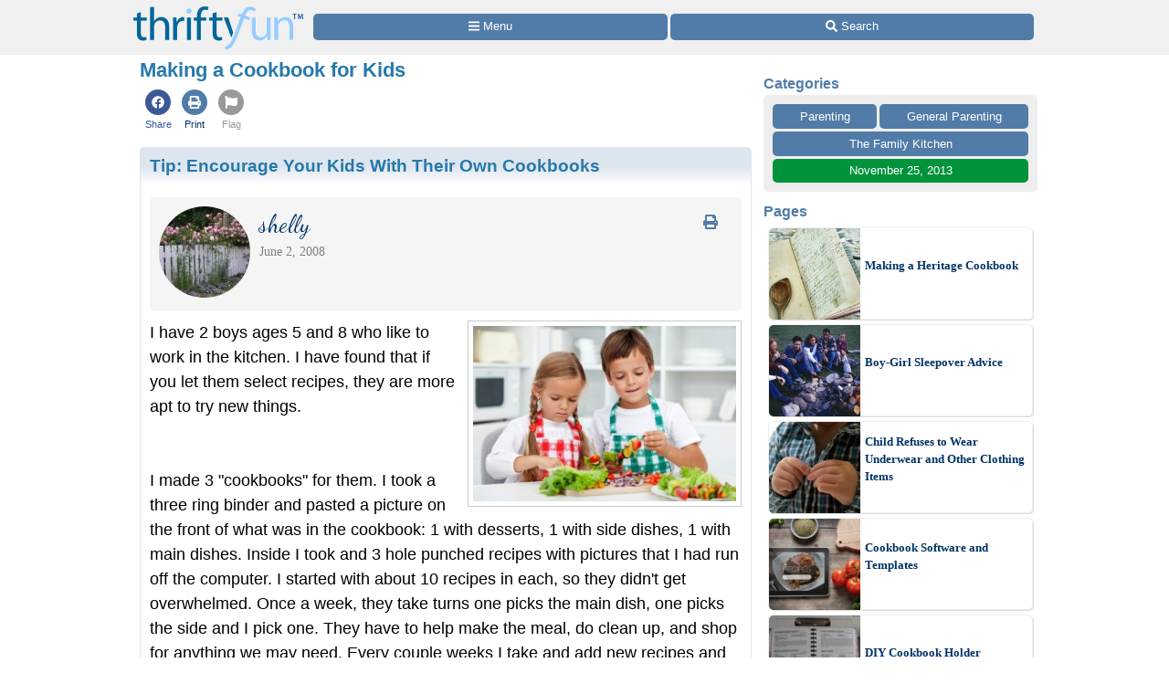

--- FILE ---
content_type: text/html; charset=utf-8
request_url: https://www.google.com/recaptcha/api2/aframe
body_size: 265
content:
<!DOCTYPE HTML><html><head><meta http-equiv="content-type" content="text/html; charset=UTF-8"></head><body><script nonce="0YmJeuCB2oqs-QOd1yaBqA">/** Anti-fraud and anti-abuse applications only. See google.com/recaptcha */ try{var clients={'sodar':'https://pagead2.googlesyndication.com/pagead/sodar?'};window.addEventListener("message",function(a){try{if(a.source===window.parent){var b=JSON.parse(a.data);var c=clients[b['id']];if(c){var d=document.createElement('img');d.src=c+b['params']+'&rc='+(localStorage.getItem("rc::a")?sessionStorage.getItem("rc::b"):"");window.document.body.appendChild(d);sessionStorage.setItem("rc::e",parseInt(sessionStorage.getItem("rc::e")||0)+1);localStorage.setItem("rc::h",'1769123031277');}}}catch(b){}});window.parent.postMessage("_grecaptcha_ready", "*");}catch(b){}</script></body></html>

--- FILE ---
content_type: application/javascript; charset=utf-8
request_url: https://fundingchoicesmessages.google.com/f/AGSKWxWwHI4sl-c40ZGTzVw_9vz_bctxfM17IVZog3tuTG8FD_5DpBugcW_mTA7R0udzc-f5UHP_-_9yywU6wVaFLQsLkpd71nB0JUit3GibI38NaowaaRiTFkvr1sima5e3l38SUzmTm_iaLpVBaE3KwKosv3WyfpV8QJBknOSIn5B-_WMgZIhY43GqBr7F/_/yzx?/ad_home_-sponsored-links-/admatch-/admonitor-
body_size: -1288
content:
window['1935e8f3-fec2-4b8e-8a23-cc94b219800f'] = true;